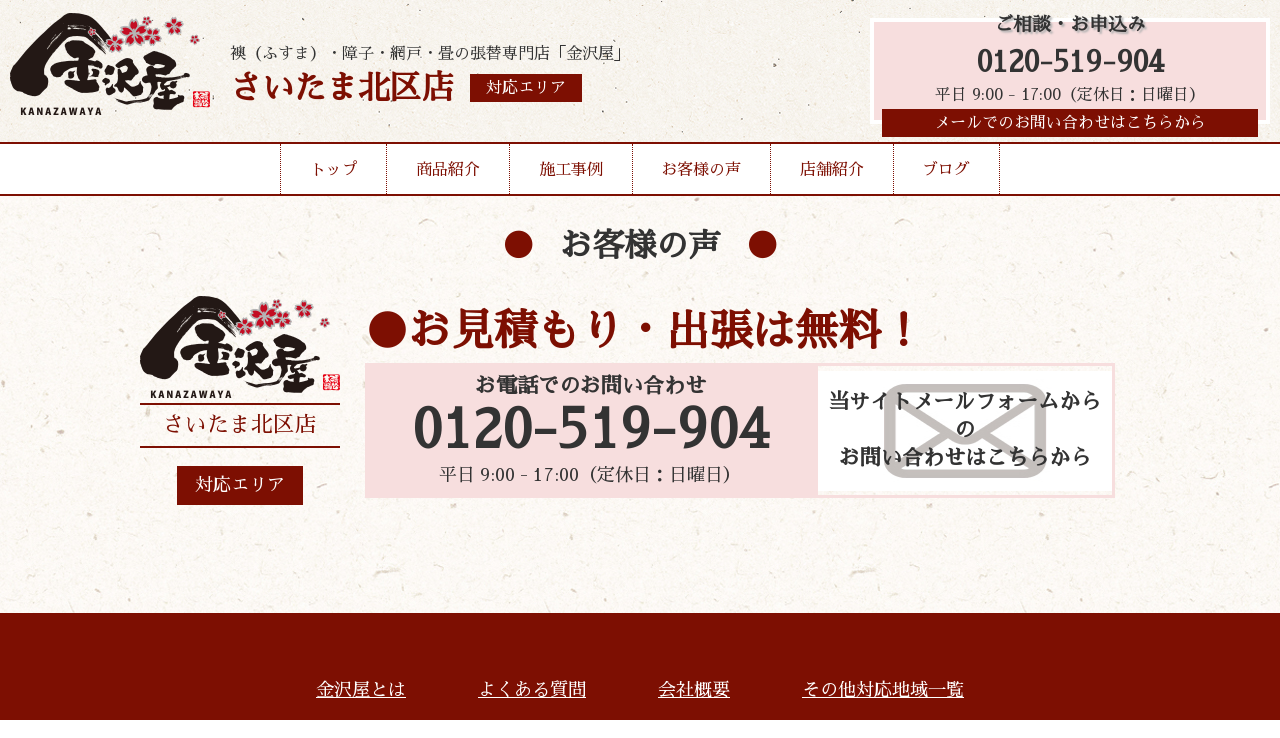

--- FILE ---
content_type: text/html; charset=UTF-8
request_url: http://kanazawaya-saitamakitaku.com/voice/
body_size: 3281
content:
<!DOCTYPE html>
<html lang="ja">

<head>
	<meta charset="UTF-8">
	<meta http-equiv="x-ua-compatible" content="ie=edge">
	<title>お客様の声 &#8211; 金沢屋 さいたま北区店</title>
	<meta name="description" content="">
	<meta name="viewport" content="width=device-width, initial-scale=1">
	<script src="https://code.jquery.com/jquery-3.3.1.min.js" integrity="sha256-FgpCb/KJQlLNfOu91ta32o/NMZxltwRo8QtmkMRdAu8=" crossorigin="anonymous"></script>
	<link rel="stylesheet" href="http://kanazawaya-saitamakitaku.com/wp-content/themes/kanazawaya-theme_ver2.1/style.css" />
	<link rel="stylesheet" href="http://kanazawaya-saitamakitaku.com/wp-content/themes/kanazawaya-theme_ver2.1/reset.css" />
	<link rel="stylesheet" href="http://kanazawaya-saitamakitaku.com/wp-content/themes/kanazawaya-theme_ver2.1/vegas.min.css" />
	<script src="http://kanazawaya-saitamakitaku.com/wp-content/themes/kanazawaya-theme_ver2.1/vegas.min.js"></script>
	<!--Google Analytics Tag-->
	<!--Google Analytics Tag End-->
	<script>
		$(window).on('load', function() {
			$('#header-nav').addClass('header-nav');
		});

	</script>
	<style>
		body {
			background: url(http://kanazawaya-saitamakitaku.com/wp-content/themes/kanazawaya-theme_ver2.1/img/body-bg.jpg);
			background-repeat: repeat;
		}

	</style>
</head>

<body class="wp-singular page-template page-template-voice-template page-template-voice-template-php page page-id-8 wp-theme-kanazawaya-theme_ver21">
	<div class="header-wrap">
		<header style="background:url(http://kanazawaya-saitamakitaku.com/wp-content/themes/kanazawaya-theme_ver2.1/img/header-bg.jpg);background-repeat:repeat-x;">
			<div class="inner">
				<div class="header-logo">
					<a href="http://kanazawaya-saitamakitaku.com/">
						<h1><img src="http://kanazawaya-saitamakitaku.com/wp-content/themes/kanazawaya-theme_ver2.1/img/logo.png" alt="張替本舗金沢屋"></h1>
					</a>
					<div class="header-caption">
						<p>襖（ふすま）・障子・網戸・畳の張替専門店「金沢屋」</p>
						<div class="header-caption-sep">
														<h2>さいたま北区店</h2>
														
							<a href="http://kanazawaya-saitamakitaku.com/store/">
								<div class="header-area">対応エリア</div>
							</a>
						</div>
					</div>
					<div class="mb-menu-btn">▼MENU▼</div>
				</div>
				<div class="mb-menu">
					<ul>
						<li><a href="http://kanazawaya-saitamakitaku.com/">トップ</a></li>
						<li><a href="http://kanazawaya-saitamakitaku.com/menu/">商品紹介</a></li>
						<li><a href="http://kanazawaya-saitamakitaku.com/works/">施工事例</a></li>
						<li><a href="http://kanazawaya-saitamakitaku.com/voice/">お客様の声</a></li>
						<li><a href="http://kanazawaya-saitamakitaku.com/store/">店舗紹介</a></li>
						<li><a href="http://kanazawaya-saitamakitaku.com/blog/">ブログ</a></li>
						<li><a href="http://kanazawaya-saitamakitaku.com/info/">お問い合わせ</a></li>
					</ul>
				</div>
				<div class="header-cv">
					<h3>ご相談・お申込み</h3>
										<a href="tel:0120-519-904">0120-519-904</a>
					<p>平日 9:00 - 17:00（定休日：日曜日）</p>
										<a class="header-mail-link" href="http://kanazawaya-saitamakitaku.com/info/">メールでのお問い合わせはこちらから</a>
				</div>
			</div>
		</header>
		<nav id="header-nav">
			<ul>
				<li><a href="http://kanazawaya-saitamakitaku.com/">トップ</a></li>
				<li class="drop01-btn"><a href="http://kanazawaya-saitamakitaku.com/menu/">商品紹介</a></li>
				<li><a href="http://kanazawaya-saitamakitaku.com/works/">施工事例</a></li>
				<li><a href="http://kanazawaya-saitamakitaku.com/voice/">お客様の声</a></li>
				<li><a href="http://kanazawaya-saitamakitaku.com/store/">店舗紹介</a></li>
				<li><a href="http://kanazawaya-saitamakitaku.com/blog/">ブログ</a></li>
			</ul>
			<span id="slide-line"></span>
		</nav>
		<ul class="drop01">
			<a href="http://kanazawaya-saitamakitaku.com/menu#fusuma">
				<li>
					<img src="http://kanazawaya-saitamakitaku.com/wp-content/themes/kanazawaya-theme_ver2.1/img/header-menu-fusuma.jpg" alt="襖">
					<h3>襖</h3>
					<p>多数の柄を取り揃え、経験豊富な職人が、お客様のご希望に沿ったご提案を致します。</p>
				</li>
			</a>
			<a href="http://kanazawaya-saitamakitaku.com/menu#shouji">
				<li>
					<img src="http://kanazawaya-saitamakitaku.com/wp-content/themes/kanazawaya-theme_ver2.1/img/header-menu-shouji.jpg" alt="障子">
					<h3>障子</h3>
					<p>普通紙から強化紙、金沢屋オリジナルの障子紙まで、幅広く取り揃えております。</p>
				</li>
			</a>
			<a href="http://kanazawaya-saitamakitaku.com/menu#amido">
				<li>
					<img src="http://kanazawaya-saitamakitaku.com/wp-content/themes/kanazawaya-theme_ver2.1/img/header-menu-amido.jpg" alt="網戸">
					<h3>網戸</h3>
					<p>「穴が空いて虫が入る」「埃で詰まってしまった」網戸を張替えて気持ちのいい風を通しませんか？</p>
				</li>
			</a>
			<a href="http://kanazawaya-saitamakitaku.com/menu#tatami">
				<li>
					<img src="http://kanazawaya-saitamakitaku.com/wp-content/themes/kanazawaya-theme_ver2.1/img/header-menu-tatami.jpg" alt="畳">
					<h3>畳</h3>
					<p>畳を変えるだけで部屋が明るく、さらに、い草の香りに日々癒されます。</p>
				</li>
			</a>
			<a href="http://kanazawaya-saitamakitaku.com/menu#reform">
				<li>
					<img src="http://kanazawaya-saitamakitaku.com/wp-content/themes/kanazawaya-theme_ver2.1/img/header-menu-reform.jpg" alt="その他リフォーム">
					<h3>その他リフォーム</h3>
					<p>水まわりのリフォームや、壁紙の張替えなど、おうちに関することならお任せください！</p>
				</li>
			</a>
		</ul>
	</div>

<section id="voice-page">
	<div class="inner">
		<h2 class="page-title">お客様の声</h2>
					</div>
</section>


<section id="top-infomation">
	<div class="inner">
			<div class="left">
			<img src="http://kanazawaya-saitamakitaku.com/wp-content/themes/kanazawaya-theme_ver2.1/img/logo.png" alt="張替本舗金沢屋">
			<p>さいたま北区店</p>
			<a class="area-link" href="http://kanazawaya-saitamakitaku.com/store/">対応エリア</a>
		</div>
		<div class="right">
			<h2>お見積もり・出張は無料！</h2>
			<div class="top-info-cv">
				<div class="tel-link">
					<h3>お電話でのお問い合わせ</h3>
					<a href="tel:0120-519-904">0120-519-904</a>
					<p>平日 9:00 - 17:00（定休日：日曜日）</p>
				</div>
				<a href="http://kanazawaya-saitamakitaku.com/info/">
					<div class="mail-link" style="background:url(http://kanazawaya-saitamakitaku.com/wp-content/themes/kanazawaya-theme_ver2.1/img/top-info-mail-bg.jpg)center no-repeat;">
						<h3>当サイトメールフォームからの<br>お問い合わせはこちらから</h3>
					</div>
				</a>
			</div>

		</div>
			</div>
</section>
	<footer>
		<div class="inner">
			<ul>
				<li><a href="https://d-kanazawaya.com/about/">金沢屋とは</a></li>
				<li><a href="https://d-kanazawaya.com/faq/">よくある質問</a></li>
				<li><a href="https://uchisuke.com/">会社概要</a></li>
				<li><a href="https://d-kanazawaya.com/area/">その他対応地域一覧</a></li>
			</ul>
			<p>Copyright (c) 2026 Kanazawaya, All rights reserved.</p>
		</div>
	</footer>
	<script>
		currentItem = $(".current-item");
		if (currentItem[0]) {
			currentItem.css({
				"width": currentItem.width(),
				"left": currentItem.position().left
			});
		}
		$("#header-nav li").hover(
			function() {
				$("#slide-line").css({
					"width": $(this).width(),
					"left": $(this).position().left
				});
			},
			function() {
				if (currentItem[0]) {
					$("#slide-line").css({
						"width": currentItem.width(),
						"left": currentItem.position().left
					});
				}
				else {
					$("#slide-line").width(0);
				}
			}
		);
		$(function() {
			$(".mb-menu-btn").click(function() {
				$(".mb-menu").slideToggle(); 
				$(".mb-menu").toggleClass('show');
			});
		});
		$(function() {
			$(".drop01-btn").hover(function() {
				$(".drop01").addClass('show');

			}).mouseout(function() {
				setTimeout(function(){
				$('.drop01').removeClass('show');
				},500);
			});
		});
		$(function() {
    $('#vegas').vegas({
        slides: [
            { src: 'http://kanazawaya-saitamakitaku.com/wp-content/themes/kanazawaya-theme_ver2.1/img/f-view-back01.jpg' },
            { src: 'http://kanazawaya-saitamakitaku.com/wp-content/themes/kanazawaya-theme_ver2.1/img/f-view-back02.jpg' },
			{ src: 'http://kanazawaya-saitamakitaku.com/wp-content/themes/kanazawaya-theme_ver2.1/img/f-view-back03.jpg' }
        ],
        transition: 'fade', //スライドを遷移させる際のアニメーション
        transitionDuration: 2000, //スライドの遷移アニメーションの時間
        delay: 5000, //スライド切り替え時の遅延時間
        animation: 'random', //スライド表示中のアニメーション
        animationDuration: 10000, //スライド表示中のアニメーションの時間
    });
});
		function init() {
	// スクロールして何ピクセルでアニメーションさせるか
	var px_change	= 50;

	// スクロールのイベントハンドラを登録
	window.addEventListener('scroll', function(e){
		// 変化するポイントまでスクロールしたらクラスを追加
		if ( $(window).scrollTop() > px_change ) {
			$("header").addClass("small");

		// 変化するポイント以前であればクラスを削除
		} else if ( $("header").hasClass("small") ) {
			$("header").removeClass("small");
		}
	});
}
window.onload = init();

	</script>
	</body>


--- FILE ---
content_type: text/css
request_url: http://kanazawaya-saitamakitaku.com/wp-content/themes/kanazawaya-theme_ver2.1/style.css
body_size: 6176
content:
/*
Theme Name: Kanazawaya ServiceSite Theme
Theme URI: iekobo.net
Author: Shota Tsunokake
Version: 2.1
Author URI: uchisuke.com
*/

@import url('https://fonts.googleapis.com/css?family=Sawarabi+Mincho&display=swap');

body {
	font-size: 18px;
	margin: 0;
	font-family: 'Sawarabi Mincho', sans-serif, 游ゴシック体, "Yu Gothic", YuGothic, "ヒラギノ角ゴシック Pro", "Hiragino Kaku Gothic Pro", メイリオ, Meiryo, Osaka, "ＭＳ Ｐゴシック", "MS PGothic", sans-serif;
	line-height: 1.6em;
	font-weight: 500;
	background: #fff6dc;
	color: #333;
	margin-top: 200px;
}

a {
	color: #1159e4;
}

img {
	max-width: 100%;
	height: auto;
}

.inner {
	max-width: 1280px;
	margin: 0 auto;
}

.header-wrap {
	position: fixed;
	top: 0;
	display: block;
	width: 100%;
	z-index: 9999;
	font-size: 16px;
}

header {
	padding: 10px;
	transition: all 0.3s ease;
	-webkit-transition: all 0.3s ease;
	-moz-transition: all 0.3s ease;
	-o-transition: all 0.3s ease;
}

header.small {
	padding-top: 2px;
	padding-bottom: 2px;
	transition: all 0.3s ease;
	-webkit-transition: all 0.3s ease;
	-moz-transition: all 0.3s ease;
	-o-transition: all 0.3s ease;
}

header .inner {
	max-width: 100%;
	display: grid;
	grid-template-columns: 50% 1fr;
}

header .header-logo {
	display: grid;
	grid-template-columns: 220px 1fr;
}

header .header-logo h1 {
	transition: all 0.3s ease;
	-webkit-transition: all 0.3s ease;
	-moz-transition: all 0.3s ease;
	-o-transition: all 0.3s ease;
}

header .header-logo img {
	transition: all 0.3s ease;
	-webkit-transition: all 0.3s ease;
	-moz-transition: all 0.3s ease;
	-o-transition: all 0.3s ease;
}

header.small .header-logo {
	grid-template-columns: 160px 1fr;
	transition: all 0.3s ease;
	-webkit-transition: all 0.3s ease;
	-moz-transition: all 0.3s ease;
	-o-transition: all 0.3s ease;
}

header .header-caption {
	display: flex;
	flex-direction: column;
	justify-content: center;
}

header.small .header-caption p {
	display: none;
	transition: all 0.3s ease;
	-webkit-transition: all 0.3s ease;
	-moz-transition: all 0.3s ease;
	-o-transition: all 0.3s ease;
}

header .header-caption p {
	margin-bottom: 0.4em;
}

header .header-caption h2 {
	font-family: 'Sawarabi Mincho', sans-serif;
	font-size: 2em;
	float: left;
	color: #7d0f02;
}

header.small .header-caption h2 {
	font-family: 'Sawarabi Mincho', sans-serif;
	font-size: 1.4em;
	float: left;
	color: #7d0f02;
}

.header-area {
	background: #7d0f02;
	margin-left: 1em;
	display: inline-block;
	padding: 0 1em;
	color: #fff;
}

.header-area:hover,
.header-mail-link:hover {
	opacity: 0.8;
}

header .header-cv {
	margin: 0.5em 0 0.5em auto;
	border: #fff 4px solid;
	float: right;
	text-align: center;
	background: #f7dede;
	padding: 0.5em;
	font-family: 'Sawarabi Mincho', sans-serif;
	width: 400px;
}

header.small .header-cv {
	margin: 0.2em 0 0.2em auto;
	border: #fff 4px solid;
	float: right;
	text-align: center;
	background: #f7dede;
	padding: 0.2em;
	font-family: 'Sawarabi Mincho', sans-serif;
	width: 200px;
	transition: all 0.3s ease;
	-webkit-transition: all 0.3s ease;
	-moz-transition: all 0.3s ease;
	-o-transition: all 0.3s ease;
}

header .header-cv h3 {
	margin: -1em 0 0.5em 0;
	text-shadow: 2px 2px 2px #b1b1b1;
	transition: all 0.3s ease;
	-webkit-transition: all 0.3s ease;
	-moz-transition: all 0.3s ease;
	-o-transition: all 0.3s ease;
}

header.small .header-cv h3 {
	margin: -0.2em 0 0.5em 0;
	text-shadow: 2px 2px 2px #b1b1b1;
}

header .header-cv p {
	transition: all 0.3s ease;
	-webkit-transition: all 0.3s ease;
	-moz-transition: all 0.3s ease;
	-o-transition: all 0.3s ease;
}

header.small .header-cv p {
	display: none;
	transition: all 0.3s ease;
	-webkit-transition: all 0.3s ease;
	-moz-transition: all 0.3s ease;
	-o-transition: all 0.3s ease;
}

header .header-cv a {
	color: #333;
	text-decoration: none;
	font-weight: bold;
	font-size: 1.8em;
}

header.small .header-cv a {
	color: #333;
	text-decoration: none;
	font-weight: bold;
	font-size: 1.2em;
	transition: all 0.3s ease;
	-webkit-transition: all 0.3s ease;
	-moz-transition: all 0.3s ease;
	-o-transition: all 0.3s ease;
}

header .header-cv .header-mail-link {
	margin: 0px 0 -25px 0;
	display: block;
	font-size: 1em;
	background: #7d0f02;
	color: #fff;
	padding: 0 1em;
	font-weight: 400;
}

header.small .header-cv .header-mail-link {
	margin: 0px 0 -25px 0;
	display: none;
	font-size: 1em;
	background: #7d0f02;
	color: #fff;
	padding: 0 1em;
	font-weight: 400;
	transition: all 0.3s ease;
	-webkit-transition: all 0.3s ease;
	-moz-transition: all 0.3s ease;
	-o-transition: all 0.3s ease;
}



#slide-line {
	position: absolute;
	bottom: -4px;
	height: 4px;
	background-color: #7d0f02;
	-webkit-transition: all .3s ease;
	transition: all .3s ease;
}

#header-nav {
	display: block;
	border-top: 2px solid #7d0f02;
	border-bottom: 2px solid #7d0f02;
	position: relative;
	background: #fff;
}

.header-wrap #header-nav ul {
	display: flex;
	flex-flow: row;
	list-style-type: none;
	justify-content: center;
	max-width: 1280px;
	margin: 0 auto;
	font-family: 'Sawarabi Mincho', sans-serif;
}

.header-wrap #header-nav ul li:first-child {
	border-left: 1px dotted #7d0f02;
}

.header-wrap #header-nav ul li {
	border-right: 1px dotted #7d0f02;
	max-height: 50px
}

.header-wrap #header-nav ul li a {
	display: block;
	padding: 0.8em 1.8em;
	text-decoration: none;
	color: #7d0f02;
	transition: 0.3s;
}

.header-wrap #header-nav ul li a:hover {
	background: #dab8b6;
}

.header-wrap .drop01,
.menu-page-head {
	max-width: 900px;
	background: rgba(255, 255, 255, 0.9);
	border-radius: 10px;
	border: 2px solid #f7dede;
	display: none;
	padding: 1em;
	grid-template-columns: 50% 1fr;
	transition: 0.5s;
	margin: 0 auto;
	list-style: none;
}

.header-wrap .drop01.show,
.header-wrap .drop01:hover,
.menu-page-head {
	display: grid;
}

.header-wrap .drop01 li,
.menu-page-head li {
	border: none;
	display: block;
}

.header-wrap .drop01 li img,
.menu-page-head li img {
	float: left;
	margin-right: 0.5em;
}

.header-wrap .drop01 li p,
.menu-page-head li p {
	font-size: 0.9em;
}

.header-wrap .drop01 li h3,
.menu-page-head li h3 {
	color: #7d0f02;
	font-family: 'Sawarabi Mincho', sans-serif;
	font-weight: 400;
}

.header-wrap .drop01 a,
.menu-page-head a {
	color: #333;
	text-decoration: none;
	display: block;
	margin: 1em;
	padding: 1em;
	border-bottom: 1px dotted #7d0f02;
}

.header-wrap .drop01 a:hover,
.menu-page-head a:hover {
	background: #f7dede;
}

#top-copy {
	max-width: 800px;
	margin: 0 auto;
	background: #fff;
	border: 1px solid #ccc;
	box-shadow: 0px 0px 7px #999;
	padding: 0.4em;
}

#top-copy h2 {
	font-weight: 400;
	font-family: 'Sawarabi Mincho', sans-serif;
	text-align: center;
	font-size: 1em;
}

#f-view {
	margin: 2em auto;
	padding: 50px 0;
	position: relative;
}

#vegas {
	width: 100%;
	height: 300px;
}

#f-view-inner {
	position: absolute;
	top: 0;
	width: 100%;
	height: 400px;
}

#f-view-inner .inner {
	max-width: 800px;
	display: grid;
	grid-template-columns: 25% 25% 25% 1fr;
}

#f-view-inner .inner .f-view-menu {
	background: rgba(255, 255, 255, .6);
	position: relative;
}

#f-view-inner .inner .f-view-menu:hover {
	background: #fff;
}

#f-view-inner .inner .f-view-menu .f-view-menu-box {
	background: rgba(33, 33, 33, .6);
	background: linear-gradient(90deg, rgba(125, 15, 2, 1) 0%, rgba(125, 15, 2, 0.6) 100%);
	color: #fff;
	position: absolute;
	bottom: 5%;
	width: 100%;
	padding: 0.5em;
}

#top-f-view-comment .inner {
	max-width: 800px;
	margin: 40px auto;
	box-shadow: 0px 0px 7px #999;
	background: rgba(255, 255, 255, .6);
	text-align: center;
	padding: 0.5em;
}

#top-works {
	background: linear-gradient(90deg, rgba(33, 33, 33, .8) 0%, rgba(33, 33, 33, .4) 100%);
	padding: 2em 0;
	color: #fff;
	position: relative;
	overflow: hidden;
}

#top-works p {
	margin: 1em 0;
}

#top-works .side-img {
	position: absolute;
	right: -10%;
	transform: skewX(-15deg);
	width: 50%;
	overflow: hidden;
	top: 0;
}

#top-voice {
	background: linear-gradient(90deg, rgba(247, 222, 222, .4) 0%, rgba(247, 222, 222, .8) 100%);
	padding: 2em 0;
	position: relative;
	overflow: hidden;
	text-align: right;
}

#top-voice p {
	margin: 1em 0;
}

#top-voice .side-img {
	position: absolute;
	left: -10%;
	transform: skewX(15deg);
	width: 50%;
	overflow: hidden;
	top: 0;
}

#top-works .top-btn:before,
#top-works .top-btn:after,
#top-voice .top-btn:before,
#top-voice .top-btn:after {
	content: '';
	display: block;
	position: absolute;
	border-color: #fff;
	box-sizing: border-box;
	border-style: solid;
	color: #fff;
	width: 1em;
	height: 1em;
	transition: all 0.3s ease-in-out
}

#top-voice .top-btn:before,
#top-voice .top-btn:after {
	border-color: #333;
	color: #333;
}

#top-blog .top-btn:before,
#top-blog .top-btn:after {
	border-color: #7d0f02;
	color: #7d0f02;
}

#top-works .top-btn:before,
#top-voice .top-btn:before {
	top: -6px;
	left: -6px;
	border-width: 2px 0 0 2px;
	z-index: 5;
}

#top-works .top-btn:after,
#top-voice .top-btn:after {
	bottom: -6px;
	right: -6px;
	border-width: 0 2px 2px 0;
}

#top-works .top-btn:hover:before,
#top-works .top-btn:hover:after {
	width: calc(100% + 12px);
	height: calc(100% + 12px);
	border-color: #fff
}

#top-voice .top-btn:hover:before,
#top-voice .top-btn:hover:after {
	width: calc(100% + 12px);
	height: calc(100% + 12px);
	border-color: #333;
}

#top-works .top-btn:hover {
	color: #7d0f02;
	background-color: #fff;
	border-color: #fff
}

#top-voice .top-btn:hover {
	color: #fff;
	background-color: #333;
	border-color: #333
}


#top-works .top-btn,
#top-voice .top-btn {
	color: #fff;
	background: transparent;
	border-width: 2px;
	border-style: solid;
	border-color: #fff;
	position: relative;
	margin: 1em;
	display: inline-block;
	padding: 0.5em 1em;
	transition: all 0.3s ease-in-out;
	text-align: center;
	font-family: comfortaa;
	text-decoration: none;
}

#top-voice .top-btn {
	color: #333;
	border-color: #333;
}

#top-store {
	margin: 50px auto;
}

#top-store .inner {
	max-width: 800px;
}

#top-store .inner .store-box {
	margin: 2em;
}

#top-store .inner .store-box h2,
#top-blog h2 {
	margin: 0.8em 0;
}

#top-store .inner .store-box h2:before,
#top-blog h2:before {
	color: #7d0f02;
	content: "●";
	padding-left: 0.5em;
}

#top-store .inner .store-box .store-info {
	background: #fff;
	box-shadow: 0px 0px 7px #999;
	padding: 1em;
}

#top-store .inner .store-box .store-info h3 {
	color: #7d0f02;
	font-size: 1.6em;
}

#top-store .inner .store-box .store-info .address {
	padding-bottom: 0.5em;
	border-bottom: 1px solid #7d0f02;
	margin: 0.5em 0;
}

#top-store .inner .store-box .store-info .holiday {
	margin: 0.5em 0;
}

#top-store .inner .store-box .store-info .tel {
	color: #333;
	text-decoration: none;
	padding: 0.5em 0;
	font-weight: bold;
	display: inline-block;
}

#top-store .inner .store-box .store-info .tel span {
	font-size: 3em;
}

#top-store .inner .store-box .store-info .info {
	background: rgba(33, 33, 33, .6);
	background: linear-gradient(90deg, rgba(125, 15, 2, 1) 0%, rgba(125, 15, 2, 0.6) 100%);
	color: #fff;
	display: block;
	width: 200px;
	margin: 1em 0 1em auto;
	padding: 0.8em;
}

#top-blog,
#top-order {
	margin: 50px auto;
}

#top-blog-card-box {
	display: grid;
	grid-template-columns: 50% 1fr;
}

#top-blog-card-box .top-blog-card {
	width: 90%;
	display: grid;
	grid-template-columns: 20% 1fr;
	background: #eee;
	border: 2px solid #777;
	box-shadow: 0px 0px 7px #999;
	margin: 1em auto;
	padding: 0.5em;
	transition: 0.4s;
}

#top-blog-card-box .top-blog-card:hover {
	background: #fff;
}

#top-blog-card-box .top-blog-card .top-blog-card-caption {
	padding-left: 0.4em;
}

#top-blog .top-btn {
	text-align: center;
	display: block;
	padding: 0.5em 1em;
	margin: 0 auto;
	background: #7d0f02;
	color: #fff;
	max-width: 200px;
}

#top-order h2 {
	text-align: center;
}

#top-order h2:before,
#top-order h2:after {
	color: #7d0f02;
	content: "●";
	margin: 0.5em 0;
}

#top-order h3 {
	color: #7d0f02;
	margin: 0.5em 0;
}

#top-order .inner {
	background: #fff;
	box-shadow: 0px 0px 7px #999;
	max-width: 1000px;
	padding: 1em;
}

#top-order .top-order-box01 {
	display: grid;
	grid-template-columns: 50% 1fr;
	padding: 0.8em 0;
}

#top-order .top-order-box01 .top-order-box-inner {
	display: flex;
	flex-direction: column;
	justify-content: center;
}

#top-order .top-order-box02 {
	display: grid;
	grid-template-columns: 25% 25% 25% 1fr;
	padding: 1em 0;
	background: #f7dede;
}

#top-order .top-order-box02 .top-order-box-inner {
	padding: 0.2em 0.5em;
}

#top-order .top-order-box02 .top-order-box-inner img {
	display: block;
	margin: 0 auto;
}

.check {
	padding-left: 1.6em;
	position: relative;
	display: block;
	margin: 0.2em 0;
}

.check:before,
.check:after {
	content: "";
	display: block;
	position: absolute;
}

.check:before {
	width: 12px;
	height: 12px;
	background: #ffffff;
	border: 2px solid #000000;
	left: 3px;
	top: 2px;
	-webkit-transform: rotate(-45deg);
	transform: rotate(-45deg);
}

.check:after {
	border-left: 2px solid #7d0f02;
	border-bottom: 2px solid #7d0f02;
	width: 15px;
	height: 5px;
	-webkit-transform: rotate(-45deg);
	transform: rotate(-45deg);
	left: 5px;
	top: 0px;
}

#top-infomation .inner {
	display: grid;
	max-width: 1000px;
	grid-template-columns: 20% 1fr;

}

#top-infomation .inner .left,
#top-infomation .inner .right {
	display: flex;
	flex-direction: column;
	justify-content: center;
}

#top-infomation .inner .left p {
	color: #7d0f02;
	padding: 0.3em;
	border-top: 2px solid #7d0f02;
	border-bottom: 2px solid #7d0f02;
	text-align: center;
	font-size: 1.2em;
}

#top-infomation .inner .left .area-link {
	background: #7d0f02;
	text-decoration: none;
	color: #fff;
	text-align: center;
	padding: 0.3em 1em;
	margin: 1em auto;
	max-width: 80%;
	display: block;
}

#top-infomation .inner .right .top-info-cv {
	display: grid;
	grid-template-columns: 60% 1fr;
}

#top-infomation .inner .right {
	padding: 1.4em;
}

#top-infomation .inner .right h2 {
	color: #7d0f02;
	font-size: 2.4em;
	margin-bottom: 0.4em;
}

#top-infomation .inner .right h2:before {
	color: #7d0f02;
	content: "●";
}

#top-infomation .inner .right .tel-link {
	padding: 0.5em;
	background: #f7dede;
	text-align: center;
}

#top-infomation .inner .right .tel-link a {
	font-size: 3em;
	text-decoration: none;
	color: #333;
	display: block;
	margin: 0.3em 0;
	font-weight: bold;
}

#top-infomation .inner .right .mail-link {
	background: #fff;
	border: 3px solid #f7dede;
	text-align: center;
	height: 100%;
	display: flex;
	flex-direction: column;
	justify-content: center;
	color: #333;
}

#top-infomation .inner .right .mail-link:hover {
	opacity: 0.8;
}

#top-infomation .inner .right a {
	text-decoration: none;
}


footer {
	margin-top: 5em;
	background: #7d0f02;
	color: #fff;
	text-align: center;
	padding: 2em 0 3em;
}

footer ul {
	margin: 1em auto;
	padding: 0;
	list-style: none;
	display: flex;
	justify-content: center;
}

footer ul li {
	padding: 0.5em 2em;
}

footer a {
	color: #fff;
}
.pagenation{
	text-align:center;
	margin-bottom:30px
}

.page-title {
	padding: 1em 0;
	text-align: center;
	font-size: 1.8em;
}

.page-title:before,
.page-title:after {
	color: #7d0f02;
	content: "●";
	margin: 0 0.8em;
}

.menu-page-head {
	max-width: 95%;
	grid-template-columns: 33.33333% 33.33333% 1fr;
}

.menu-page-head a {
	border: none;
}

.menu-section-head {
	display: grid;
	/*grid-template-columns: 200px 1fr;*/
	margin-top: 5em;
}

.menu-section-head h3 {
	font-size: 1.6em;
}

.menu-section-head h3:before {
	color: #7d0f02;
	content: "◆";
}

.menu-section-head .menu-section-head-cap {
	padding-left: 1em;
	list-style: none;
	display: flex;
	flex-direction: column;
	justify-content: center;
}

.menu-section-box {
	display: grid;
	grid-template-columns: 50% 1fr;
}

.menu-section-box .menu-section-box-item {
	background: #fff;
	box-shadow: 0 0 5px #999;
	margin: 1em;
	transition: 0.3s;
	display: grid;
	grid-template-columns: 250px 1fr;
}

.menu-section-box .menu-section-box-item img {
	display: block;
	width: 100%;
	height: 250px;
}

.menu-section-box .menu-section-box-item .menu-section-box-item-cap {
	padding-left: 1em;
	display: flex;
	flex-direction: column;
	justify-content: center;
}

.menu-section-head .menu-section-head-cap p {
	margin-top: 1em;
}

.menu-section-box .menu-section-box-item .menu-section-box-item-cap h4 {
	font-size: 1.2em;
	margin-bottom: 0.3em;
}

.menu-section-box a {
	text-decoration: none;
	color: #7d0f02;
}

.menu-section-box .menu-section-box-item:hover {
	opacity: 0.8;
}

.menu-cv-area {
	margin: 5em 0;
}

.menu-cv-area img {
	display: block;
	margin: 3em auto;
	transition: 0.3s;
}

.menu-cv-area img:hover {
	opacity: 0.8;
}

.menu-section-box .menu-section-box-item .menu-section-box-item-cap .comments {
	color: #333;
	font-size: 0.9em;
	margin-top: 0.2em;
}

#works-page .works-box {
	background: #fff;
	box-shadow: 0 0 7px #999;
	max-width: 900px;
	margin: 5em auto;
}

#works-page .works-box h3 {
	padding: 0.5em;
	background: #7d0f02;
	color: #fff;
}

#works-page .works-box .works-box-inner {
	padding: 1em;
}

#works-page .works-box .works-box-inner .price {
	color: #7d0f02;
	font-weight: bold;
	margin: 1em 0 0.5em 1em;
}

#works-page .works-box .works-box-inner .works-box-comments {
	display: grid;
	grid-template-columns: 50% 1fr;
	margin-top: 2em;
}

#works-page .works-box .works-box-inner .works-box-comments .comments01,
#works-page .works-box .works-box-inner .works-box-comments .comments02 {
	margin: 0.3em;
	padding: 1.5em 0.5em 0.5em;
	border: 2px solid #7d0f02;
	position: relative;
}

#works-page .works-box .works-box-inner .works-box-comments .comments01:before {
	position: absolute;
	top: -1em;
	left: 1em;
	content: "職人コメント";
	background: #fff;
	border: 2px solid #7d0f02;
	padding: 0.2em;
	font-weight: bold;
}

#works-page .works-box .works-box-inner .works-box-comments .comments02:before {
	position: absolute;
	top: -1em;
	left: 1em;
	content: "お客様コメント";
	background: #fff;
	border: 2px solid #7d0f02;
	padding: 0.2em;
	font-weight: bold;
}

#works-page .works-box .works-box-inner .works-box-img-inner {
	display: grid;
	grid-template-columns: 50% 1fr;
}

#works-page .works-box .works-box-inner .works-box-img-before img,
#works-page .works-box .works-box-inner .works-box-img-after img {
	margin: 0 auto;
	display: block;
}

#works-page .works-box .works-box-inner .works-box-img-before,
#works-page .works-box .works-box-inner .works-box-img-after {
	position: relative;
}

#works-page .works-box .works-box-inner .works-box-img-before:before {
	position: absolute;
	top: 0;
	left: 0;
	content: "before";
	background: #fff;
	color: #7d0f02;
	padding: 0.2em 1em;
	border-radius: 3em;
	border: 2px solid #7d0f02;
}

#works-page .works-box .works-box-inner .works-box-img-after:before {
	position: absolute;
	top: 0;
	left: 0;
	content: "after";
	background: #fff;
	color: #7d0f02;
	padding: 0.2em 1em;
	border-radius: 3em;
	border: 2px solid #7d0f02;
}

.voice-box {
	display: grid;
	grid-template-columns: 15% 1fr;
	background: #fff;
	box-shadow: 0 0 7px #999;
	margin: 5em 0;
}

.voice-box .voice-box-cap {
	padding: 1em;
}

.voice-box img {
	display: block;
	background: #7d0f02;
}

.voice-box .voice-box-cap h3 {
	margin: 0.5em 0;
	color: #7d0f02;
}

#store-page .inner {
	max-width: 900px;
}

#store-page .store-box,
#store-page .store-free-box {
	border: 2px solid #7d0f02;
}

#store-page .store-box-row,
#store-page .store-free-box-row {
	display: grid;
	grid-template-columns: 30% 1fr;
	padding: 1em;
	border-bottom: 1px solid #7d0f02;
	font-weight: bold;
}

#store-page .store-box-row:last-child,
#store-page .store-free-box-row:last-child {
	border: none;
}

#store-page .store-box-row:nth-child(odd),
#store-page .store-free-box-row:nth-child(odd) {
	background: #f7dede;
}

#store-page .store-box-row:nth-child(even),
#store-page .store-free-box-row:nth-child(even) {
	background: #eee;
}

#store-page .store-box-row .store-box-title,
#store-page .store-box-row .store-box-row-caption,
#store-page .store-free-box-title,
#store-page .store-free-box-caption {
	display: flex;
	flex-direction: column;
	justify-content: center;
	text-align: center;
}

#store-page .owner-box {
	display: grid;
	grid-template-columns: 40% 1fr;
	background: #f7dede;
	padding: 1em;
	margin-bottom: 5em;
}

#store-page .owner-box .owner-box-img,
#store-page .owner-box .owner-box-caption {
	padding: 0.5em;
}

#store-page .store-free-box {
	margin-bottom: 5em;
}

#blog-page .inner {
	display: grid;
	grid-template-columns: 80% 1fr;
	margin-bottom: 5em;
}

#blog-page .blog-list,
#blog-page .single-article {
	display: grid;
	grid-template-columns: 20% 1fr;
	background: #fff;
	border: 1px solid #777;
	box-shadow: 0 0 5px #999;
	margin-right: 3em;
	margin-bottom: 2em;
}

#blog-page .blog-list .blog-list-img,
#blog-page .blog-list .blog-list-caption {
	padding: 0.5em;
}

#blog-page .blog-list .blog-list-img img {
	display: block;
	margin: 0 auto;
}

#blog-page aside {
	background: #f7dede;
	border-right: #7d0f02 2px solid;
	border-left: #7d0f02 2px solid;
	padding: 1em;
}

aside h2 {
	text-align: center;
	margin: 0.5em 0;
	padding-bottom: 0.2px;
	border-bottom: #7d0f02 double 4px;
}

aside #wp-calendar {
	width: 100%;
	text-align: center;
	background: #fff;
	border: #999 1px solid;
}

aside #wp-calendar thead {
	padding-bottom: 0.4em;
}

aside #wp-calendar td.doyou {
	background: #bce6ff;
}

aside #wp-calendar td.nitiyou {
	background: #ffbaba;
}

.pagination .pager,
.pagination .prev,
.pagination .next,
.pagenation .page-numbers {
	padding: 0.5em;
	border: solid #7d0f02 1px;
	margin: 0 0.5em;
}

.pagination .current.pager,
.pagination .pager:hover,
.pagination .next:hover,
.pagination .prev:hover,
.pagenation .page-numbers:hover {
	background: #7d0f02;
	color: #fff;
}

#blog-page .single-article {
	padding: 1em;
	display: block;
}

#info-page .text-center {
	text-align: center;
}

#info-page .wpcf7 {
	background: #fff;
	padding: 1em;
	border: solid #7d0f02 2px;
	box-shadow: 0 0 7px #999;
	margin: 3em 0 5em;
}

#info-page .wpcf7 button,
#info-page .wpcf7 input,
#info-page .wpcf7 select,
#info-page .wpcf7 textarea {
	border: #333 solid 1px;
	padding: 0.3em;
}

#info-page .wpcf7 .red-color {
	color: #b22;
	font-weight: bold;
}

#info-page .wpcf7 p {
	margin: 0.8em 0;
}
.mb-menu-btn{
	display:none;
}
	.mb-menu{
		display:none;
	}
@media (max-width:767px) {
	header .header-cv {
		display: none;
	}

	header .inner {
		display: block;
	}

	header .header-logo,
	header.small .header-logo {
		display: grid;
		grid-template-columns:25% 43% 1fr;
	}
	header .header-caption p {
		display: none;
	}

	header .header-caption h2 {
		font-family: 'Sawarabi Mincho', sans-serif;
		font-size: 1.3em;
		float: left;
		margin-left: 0.5em;
		color: #7d0f02;
	}

	.header-area,
	#header-nav {
		display: none;
	}

	body {
		font-size: 16px;
		margin: 0;
		font-family: 'Sawarabi Mincho', sans-serif, 游ゴシック体, "Yu Gothic", YuGothic, "ヒラギノ角ゴシック Pro", "Hiragino Kaku Gothic Pro", メイリオ, Meiryo, Osaka, "ＭＳ Ｐゴシック", "MS PGothic", sans-serif;
		line-height: 1.6em;
		font-weight: 500;
		background: #fff6dc;
		color: #333;
		margin-top: 80px;
	}

	header {
		padding: 0;
		border-bottom: solid #7d0f02 2px;
	}

	#vegas {
		display: none;
	}

	#top-works,
	#top-voice {
		padding: 1em;
	}

	#top-voice .side-img {
		position: absolute;
		left: -10%;
		transform: skewX(15deg);
		width: 40%;
		overflow: hidden;
		top: 0;
	}

	#top-works .side-img {
		position: absolute;
		right: -10%;
		transform: skewX(-15deg);
		width: 40%;
		overflow: hidden;
		top: 0;
	}

	#f-view-inner {
		position: initial;
		height: auto;
	}

	#f-view {
		margin: 2em auto;
		padding: 0;
		position: relative;
	}

	#top-f-view-comment .inner {
		max-width: 800px;
		margin: 40px auto;
		box-shadow: 0px 0px 7px #999;
		background: rgba(255, 255, 255, .6);
		text-align: center;
		padding: 0.5em;
		font-size: 0.8em;
	}

	#top-store .inner .store-box .store-info .tel {
		line-height: 1.5em;
	}

	#top-store .inner .store-box .store-info .tel span {
		display: block;
		font-size: 2em;
	}

	#top-store .inner .store-box {
		margin: 1em;
	}

	#top-blog-card-box {
		display: block;
	}

	.top-blog-card-caption p {
		font-size: 0.8em;
		line-height: 1.4em;
	}

	#top-order .top-order-box01,
	#top-order .top-order-box02 {
		display: block;
	}

	#top-infomation .inner {
		display: block;
	}

	#top-infomation .inner .left {
		display: block;
	}

	#top-infomation .inner .left img {
		display: block;
		max-width: 80%;
		height: auto;
		margin: 10px auto;
	}

	#top-infomation .inner .left p {
		width: 80%;
		margin: 0 auto;
	}

	#top-infomation .inner .right h2 {
		color: #7d0f02;
		font-size: 1.4em;
		margin-bottom: 0.4em;
	}

	#top-infomation .inner .right .top-info-cv {
		display: block;
	}

	#top-infomation .inner .right .mail-link {
		padding: 1.5em 0;
	}

	footer ul {
		display: block;
	}

	footer {
		margin-top: 2em;
		background: #7d0f02;
		color: #fff;
		text-align: center;
		padding: 1em 0;
	}

	#top-infomation .inner .right .tel-link a {
		font-size: 2em;
	}

	.menu-page-head,
	.menu-section-head,
	.menu-section-box {
		display: block;
	}

	.menu-section-box .menu-section-box-item {
		background: #fff;
		box-shadow: 0 0 5px #999;
		margin: 1em;
		transition: 0.3s;
		display: grid;
		grid-template-columns: 100px 1fr;
	}

	.menu-section-box .menu-section-box-item img {
		display: block;
		width: 100%;
		height: auto;
	}

	#works-page .works-box .works-box-inner .works-box-comments {
		display: block;
		grid-template-columns: 50% 1fr;
		margin-top: 2em;
	}

	.voice-box {
		display: grid;
		grid-template-columns: 15% 1fr;
		background: #fff;
		box-shadow: 0 0 7px #999;
		margin: 3em auto;
		width: 80%
	}

	#blog-page .inner {
		display: block;
		margin-bottom: 5em;
	}

	#blog-page .blog-list,
	#blog-page .single-article {
		display: block;
		grid-template-columns: 20% 1fr;
		background: #fff;
		border: 1px solid #777;
		box-shadow: 0 0 5px #999;
		width: 90%;
		margin: 1em auto;
	}

	.pagination {
		margin: 3em 0;
	}

	#info-page .wpcf7 {
		background: #fff;
		padding: 1em;
		border: solid #7d0f02 2px;
		box-shadow: 0 0 7px #999;
		margin: 2em auto 3em;
		width: 90%;
	}
	.mb-menu-btn{
		display:block;
		float:right;
		margin:0.8em;
		padding:0.3em 0.5em;
		background:#7d0f02;
		color:#fff;
	}

	.mb-menu.show{
		display:block;
	}
	.mb-menu ul{
		background:#fff;
	}
	.mb-menu li{
		text-align:center;
		padding:0.5em;
		border-top:1px solid #7d0f02;		
	}
	.mb-menu li a{
		color:#333;
		text-decoration:none;
	}
}
